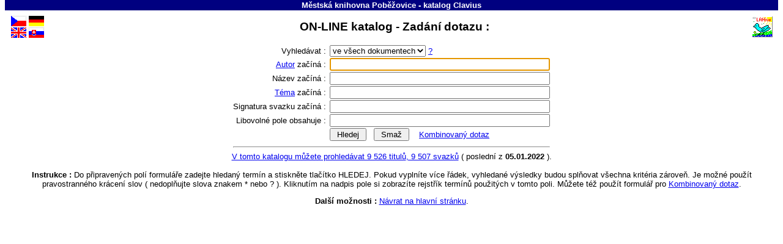

--- FILE ---
content_type: text/html
request_url: http://knihovny.net/pobezovice/
body_size: 6220
content:
<!DOCTYPE HTML PUBLIC "-//W3C//DTD HTML 4.01 Transitional//EN">
<!-- CHCETE-LI ZMĚNIT DESIGN, KOUKNĚTE NA www.clavius.cz/lwpopis.htm#4 -->
<!-- Stránka je generována programem Lwww, naposledy 14.12.2025 04:12:40 -->
<HTML lang="cs"><HEAD><TITLE>ON-LINE katalog - Zadání dotazu - Městská knihovna Poběžovice - katalog Clavius</TITLE>
<META http-equiv="Content-Type" content="text/html; charset=windows-1250">
<STYLE type="text/css"><!-- .radio {vertical-align:middle} .checkbox {vertical-align:middle} LABEL {vertical-align:middle} --></STYLE>
<LINK type="text/css" rel="stylesheet" href="img/default.css" media="all"></HEAD>
<BODY onUnload="document.ff.subutt.disabled=false" style="margin-top:0"><DIV class="telo"><CENTER>
<TABLE class="pruh" bgcolor="#000080" width="100%" border=0 cellspacing=0 cellpadding=1>
 <TR><TD id="NAZKNI" width="91%" align="center"><FONT style="color:white" face="Arial"><SMALL><B>
  <A id="A0" href="https://www.pobezovice.cz/infocentrum/mestska-knihovna/" target="_top"
  style="color:white;text-decoration:none">Městská knihovna Poběžovice</A> - <!--  katalog -->katalog <A
  href="http://www.clavius.cz" target="_top" style="color:#FFFFFF;text-decoration:none">Clavius</A></B></SMALL></FONT></TD>
</TABLE>
<TABLE border=0 cellspacing=0 cellpadding=0><TR><TD height="5"></TD></TABLE>
<TABLE class="zahlavi" width="99%">
 <TR><TD><A href="baze.htm"><IMG src="img/fcze.gif" class="fcze_gif" border=0 width=25 height=17 title="Hlavní stránka katalogu" alt="Hlavní stránka katalogu" vspace=1></A><BR>
 <A href="eng/baze.htm"><IMG src="img/feng.gif" class="feng_gif" border=0 width=25 height=17 title="Main page" alt="Main page" vspace=1></A></TD><TD>
 <A href="ger/baze.htm"><IMG src="img/fger.gif" class="fger_gif" border=0 width=25 height=17 title="Hauptseite des Kataloges" alt="Hauptseite des Kataloges" vspace=1></A><BR>
 <A href="slo/baze.htm"><IMG src="img/fslo.gif" class="fslo_gif" border=0 width=25 height=17 title="Hlavná stránka katalógu" alt="Hlavná stránka katalógu" vspace=1></A></TD>
 <TD class="nadpis" align="center" width="95%"><H2 style="margin-bottom:0">
<!--  NADONLINE -->ON-LINE katalog - Zadání dotazu : &nbsp;</H2></TD>
 <TD><A href="http://www.lanius.cz" target="_top"><IMG src="img/lanius.gif" class="lanius_gif" border=0 width=34 height=34 title="LANius" alt="LANius"></A></TD></TR>
</TABLE>
<FONT style="font-size:5pt"><BR class="hornibr"></FONT>
<!-- CZE_ZAH-NADONLINE -->
<!-- CL -->
<!-- EOZ -->
<SCRIPT type="text/javascript"><!--
function DDonch(i) { 
  DDvalue=document.ff.DD.value ; 
  document.ff.H1.focus() ; 
  if (i>0) 
    document.ff.DD.selectedIndex=0 ; 
  if (i>1) 
    location.href='clpr'+DDvalue+'.htm' ; 
}
// --></SCRIPT>
<TABLE class="nic" align="center" border=0 cellspacing=0 cellpadding=0><TR><TD align="center">
<FORM name="ff" action="l.dll" method="Get" onSubmit="subutt.disabled=true">
<INPUT type="hidden" name="h~" value="">
<TABLE class="baze" align="center" border=0 cellspacing=0 cellpadding=1><TR>
<TD align="right"><!--  Vyhledávat -->Vyhledávat :&nbsp;<TD><SELECT name="DD" onchange="DDonch(DD.selectedIndex);">
 <OPTION value="1" SELECTED>ve všech dokumentech
</SELECT> <A href="info.htm" title="Přehled vyhledávaných bází dat">?</A></TR>
<TR><TD align="right"><LABEL for="H1"><A href="c1aa.htm" onClick="location.href='c'+document.ff.DD.value+'aa.htm';return false;"
 ><!-- 750;751;INTb -->Autor</A> <!--  začíná -->začíná :&nbsp;</LABEL><TD>
 <INPUT type="text" class="textbox" id="H1" name="H1" size=43 accesskey="a">
<SCRIPT type="text/javascript"><!--
  document.ff.H1.focus()
// --></SCRIPT>
 <INPUT type="hidden" name="V1" value="z"><INPUT type="hidden" name="P1" value="2"></TD>
<TR><TD align="right"><LABEL for="H2"><!-- 200a;200c;200d;200e;200i;327;4;5 -->Název <!--  začíná -->začíná :&nbsp;</LABEL><TD>
 <INPUT type="text" class="textbox" id="H2" name="H2" size=43 accesskey="N">
 <INPUT type="hidden" name="V2" value="z"><INPUT type="hidden" name="P2" value="3"></TD>
<TR><TD align="right"><LABEL for="H3"><A href="c1ta.htm" onClick="location.href='c'+document.ff.DD.value+'ta.htm';return false;"
 ><!-- 650;610a -->Téma</A> <!--  začíná -->začíná :&nbsp;</LABEL><TD>
 <INPUT type="text" class="textbox" id="H3" name="H3" size=43 accesskey="t">
 <INPUT type="hidden" name="V3" value="z"><INPUT type="hidden" name="P3" value="4"></TD>
<TR><TD align="right"><LABEL for="H4"><!-- sign -->Signatura svazku <!--  začíná -->začíná :&nbsp;</LABEL><TD>
 <INPUT type="text" class="textbox" id="H4" name="H4" size=43 accesskey="G">
 <INPUT type="hidden" name="V4" value="z"><INPUT type="hidden" name="P4" value="49"></TD>
<TR><TD align="right"><LABEL for="H5"><!-- ALLP -->Libovolné pole <!--  obsahuje -->obsahuje :&nbsp;</LABEL><TD>
 <INPUT type="text" class="textbox" id="H5" name="H5" size=43 accesskey="L">
 <INPUT type="hidden" name="V5" value="o"><INPUT type="hidden" name="P5" value="33"></TD>
<!-- UNIM -->
<TR><TD>&nbsp;<TD nowrap><INPUT type="submit" class="button" name="subutt" value=" Hledej "> &nbsp;
 <INPUT type="reset" class="button" value=" Smaž "> &nbsp; &nbsp;<A href="clpr1.htm"><!--  PROFIDOTAZ -->Kombinovaný dotaz</A></TR>
<TR><TD colspan="3"><HR></TD></TR></TABLE>
<A href="info.htm"><!--  VTOMTOK -->V tomto katalogu můžete prohledávat 9 526 titulů<!--  NSVAZKU -->, 9 507 svazků</A> ( <!--  POSLEDNIZ -->poslední z <B>05.01.2022</B> ).<BR>
<BR><B><!--  Instrukce -->Instrukce :</B>
<!--  PODONLINE -->Do&nbsp;připravených polí formuláře zadejte hledaný termín a stiskněte tlačítko HLEDEJ.
Pokud vyplníte více řádek, vyhledané výsledky budou splňovat všechna kritéria zároveň.
Je možné použít pravostranného krácení slov (&nbsp;nedoplňujte slova znakem * nebo&nbsp;?&nbsp;).
Kliknutím na&nbsp;nadpis pole si zobrazíte rejstřík termínů použitých v&nbsp;tomto poli.
Můžete též použít formulář pro&nbsp;<A href="clpr1.htm"><!--  PROFIDOTAZ -->Kombinovaný dotaz</A>.</FORM>
<P><B><!--  DMOZNOSTI -->Další možnosti :</B> 
 <A href="https://www.pobezovice.cz/infocentrum/mestska-knihovna/" target="_top"><!--  HLSTRANKA -->Návrat na hlavní stránku</A>.
</TABLE>
</CENTER>
<!-- D 13.12.2025 11:39 --></DIV></BODY></HTML>


--- FILE ---
content_type: text/css
request_url: http://knihovny.net/pobezovice/img/default.css
body_size: 169
content:
body { font-family:sans-serif }
pre { font-family:monospace;font-size:123% }
body,th,td { font-size:82% }
input,select { font-size:100% }
h2,.pruh { font-size:147% }